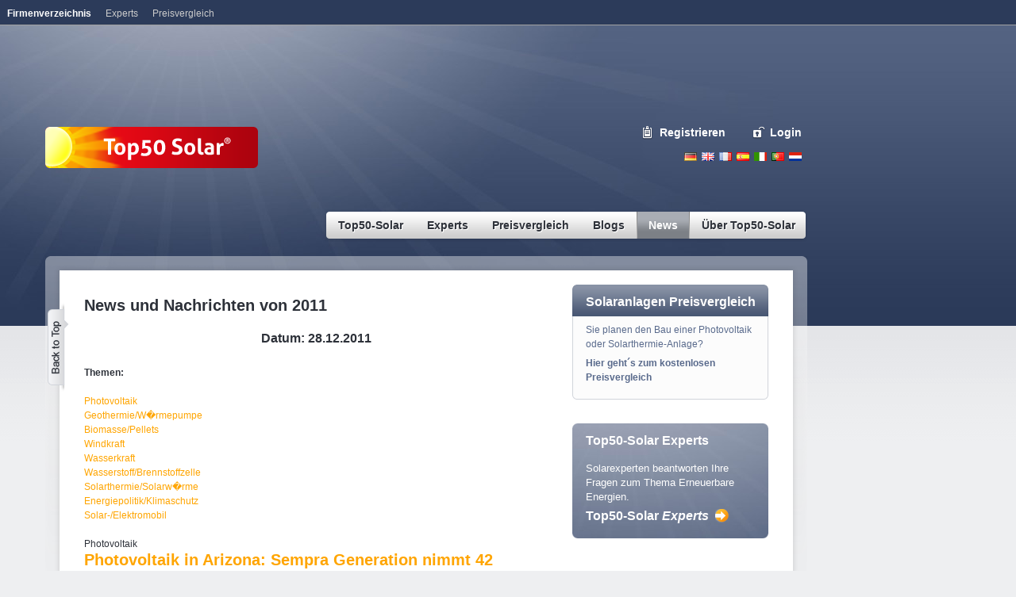

--- FILE ---
content_type: text/html; charset=utf-8
request_url: https://www.top50-solar.de/de/news/archiv/2011/12/28.html
body_size: 13902
content:
<!DOCTYPE html
     PUBLIC "-//W3C//DTD XHTML 1.0 Transitional//EN"
     "http://www.w3.org/TR/xhtml1/DTD/xhtml1-transitional.dtd">
<html xmlns="http://www.w3.org/1999/xhtml" xml:lang="de" lang="de">
<head><meta http-equiv="Content-Type" content="text/html; charset=utf-8" /><!-- This website is powered by TYPO3 - inspiring people to share!TYPO3 is a free open source Content Management Framework initially created by Kasper Skaarhoj and licensed under GNU/GPL.TYPO3 is copyright 1998-2015 of Kasper Skaarhoj. Extensions are copyright of their respective owners.Information and contribution at http://typo3.org/--><base href="https://www.top50-solar.de/" /><title>2011</title><meta name="generator" content="TYPO3 CMS" /><link rel="stylesheet" type="text/css" media="all" href="typo3temp/scriptmerger/compressed/head-8859140284318d9e86b57aa2ae84efc5.merged.gz.css" /><script type="text/javascript" src="typo3temp/scriptmerger/compressed/head-5ec6804b258cd01949612337a53cfddf.merged.gz.js"></script><meta name="google-site-verification" content="NgSunG5vgtakuArbU96d-7Iagol6cDPXhx0HHBVyf8s" /><meta name="msvalidate.01" content="A02754E171E6AA676D166E53C02E693C" /><script type="text/javascript"> var _gaq = _gaq || []; _gaq.push(['_setAccount', 'UA-801583-1']); _gaq.push(['_gat._anonymizeIp']); _gaq.push(['_trackPageview']); (function() { var ga = document.createElement('script'); ga.type = 'text/javascript'; ga.async = true; ga.src = ('https:' == document.location.protocol ? 'https://ssl' : 'http://www') + '.google-analytics.com/ga.js'; var s = document.getElementsByTagName('script')[0]; s.parentNode.insertBefore(ga, s); })();</script><!-- Google tag (gtag.js) --><script type="text/javascript"> window.dataLayer = window.dataLayer || []; function gtag(){dataLayer.push(arguments);} gtag('js', new Date()); gtag('config', 'G-5WT5RTCPK5');</script><meta property="fb:admins" content="100000866482231" /><!-- Begin Cookie Consent plugin by Silktide - http://silktide.com/cookieconsent --><script type="text/javascript"> window.cookieconsent_options = {"message":"Cookies helfen uns bei der Bereitstellung unserer Dienste. Durch die Nutzung unserer Dienste erklären Sie sich damit einverstanden, dass wir Cookies setzen.","dismiss":"OK","learnMore":"Mehr erfahren","link":"https://www.top50-solar.de/de/ueber-top50-solar/datenschutz.html","theme":"light-top"};</script><script type="text/javascript" src="//s3.amazonaws.com/cc.silktide.com/cookieconsent.latest.min.js"></script><!-- End Cookie Consent plugin --><script type="text/javascript">var googletag = googletag || {};googletag.cmd = googletag.cmd || [];(function() {var gads = document.createElement('script');gads.async = true;gads.type = 'text/javascript';var useSSL = 'https:' == document.location.protocol;gads.src = (useSSL ? 'https:' : 'http:') + '//www.googletagservices.com/tag/js/gpt.js';var node = document.getElementsByTagName('script')[0];node.parentNode.insertBefore(gads, node);})();</script><script type="text/javascript">googletag.cmd.push(function() {googletag.defineSlot('/1015039/DE_Top50-Solar_Rectangle_1', [[200, 200], [200, 300]], 'div-gpt-ad-1390375222767-0').addService(googletag.pubads());googletag.defineSlot('/1015039/DE_Top50-Solar_Rectangle_2', [[200, 200], [200, 300]], 'div-gpt-ad-1390375222767-1').addService(googletag.pubads());googletag.defineSlot('/1015039/DE_Top50-Solar_Rectangle_3', [[200, 200], [200, 300]], 'div-gpt-ad-1390375222767-2').addService(googletag.pubads());googletag.defineSlot('/1015039/DE_Top50-Solar_Rectangle_4', [[200, 200], [200, 300]], 'div-gpt-ad-1390375222767-3').addService(googletag.pubads());googletag.defineSlot('/1015039/DE_Top50-Solar_Skyscraper_1', [[160, 600], [200, 600]], 'div-gpt-ad-1390375222767-4').addService(googletag.pubads());googletag.defineSlot('/1015039/DE_Top50-Solar_Skyscraper_2', [[160, 600], [200, 600]], 'div-gpt-ad-1390375222767-5').addService(googletag.pubads());googletag.defineSlot('/1015039/DE_Top50-Solar_Superbanner', [[728, 90],[796, 110]], 'div-gpt-ad-1390375222767-6').addService(googletag.pubads());googletag.pubads().enableSingleRequest();googletag.enableServices();});</script><meta name="description" content="Top50-Solar präsentiert Ihnen die beliebtesten Webseiten für Erneuerbare Energien. Top50-Solar ist ein internationales Verzeichnis mit Besucherrangliste/-statistik. Das Angebot umfasst die Branchen Solar, Photovoltaik, Thermie, Wind, Wasserstoff, Biomasse, Pellets,Brennstoffzelle, Wärmepumpe." /><meta name="robots" content="index,follow" /><meta name="copyright" content="Top50-Solar" /><meta http-equiv="content-language" content="de" /><meta name="author" content="Martin Staffhorst" /><meta name="keywords" content="Bundeskanzlerin,Bundesregierung,E-Bike-Frderung,Energie-Agentur,Jiangsu-Provinz,Atomkraftgegner,Silvester-Party,Solarkraftwerke,Atomkraftwerken,Umweltbundesamt,Brennstoffzelle,Elektro-Variante,Energieeffizienz,Energieerzeugung,Fertigungsanlage,Alkohol-aufgelst,KfW-Aktionsplans,Komplettausstieg,Steinkohlemeiler,Vertriebspartner,Wirtschaftsforum,Zentralregierung,Brennstoffzellen,Bundesnetzagentur,Energie-Portfolio,Energieeinsparung,Energieversorgung,Energiewirtschaft,Produktionsanlage,Regierungsbeamten,Spitzenlastzeiten,Verbraucherschutz,Elektronik-Konzern,Energieministerium,Energiespeicherung,Erkundungsbergwerk,Gesamtnennleistung,Reaktorkatastrophe,Strompreis-Erhhung,Windenergieprojekt,Bundesgeschftsfhrer,Innovationsvorhaben,Arabisch-Persischen,Technologiekonzepte,Umweltschutz-Bilanz,Wechselbereitschaft,Elektronik-Produzent,Steinkohlekraftwerke,Zukunftstechnologien,Finanzierungsangebote,Megawatt-Bauabschnitt,Traditionsunternehmen,Finanzierungsangeboten,Megawatt-Teilabschnitt,Photovoltaik-Forschung,Photovoltaikhersteller,Protest-Silvesterparty,UK-Windenergie-Projekt,Mindest-Nullenergiehaus,Photovoltaik-Produktion,Halbleiter-Nanopartikeln,Megawatt-Solarkraftwerks,Photovoltaik-Modulblcken,Photovoltaik-Modulfabrik,Titandioxid-Nanopartikel,Brennstoffzellen-Modulen,Aktionsplan Energiewende,Verbraucherschutzministerin" /></head>
<body><div id="rahmen"><div id="banner"><div id="c336" class="csc-default"><div id="bannerTop" style="z-index:10;"><div id="div-gpt-ad-1390375222767-6" style="width:728px; height:90px;"><script type="text/javascript">googletag.cmd.push(function() { googletag.display('div-gpt-ad-1390375222767-6'); });</script></div></div></div><div id="c429" class="csc-default"><div id="skyscraper"><div id="div-gpt-ad-1390375222767-4"><script type="text/javascript">googletag.cmd.push(function() { googletag.display('div-gpt-ad-1390375222767-4'); });</script></div> <p></br></p><div id="div-gpt-ad-1390375222767-5"><script type="text/javascript">googletag.cmd.push(function() { googletag.display('div-gpt-ad-1390375222767-5'); });</script></div></div></div></div><div id="header"><div id="feedback"></div><div id="lang-navi"><ul><li><a href="/de" class="de" title="Deutsch">Deutsch</a></li><li><a href="/en" class="en" title="English">English</a></li><li><a href="/fr" class="fr" title="French">French</a></li><li><a href="/es" class="es" title="Espanol">Espanol</a></li><li><a href="/it" class="it" title="Italiano">Italiano</a></li><li><a href="/pt" class="pt" title="Portugues">Portugues</a></li><li><a href="/nl" class="nl" title="Nederlands">Nederlands</a></li></ul></div><div id="logo"><a href="/de"><img src="/fileadmin/solarv3/img/logo-top50-solar.png" border="0" alt="Top50 Solar" /></a></div><div id="eintragen"><span><a href="de/registrieren.html" onfocus="blurLink(this);" class="register">Registrieren</a><a href="de/mein-top50-solar.html" onfocus="blurLink(this);" class="login">Login</a></span></div><div id="suche"><form id="quicksearchform" name="quicksearchform" target="_blank" method="get" action="http://www.solar-search.net/de/" onsubmit="if (document.quicksearchform.search.value == 'Die neue Suchmaschine für Erneuerbare Energien') { document.quicksearchform.search.focus(); return false; } "> <input size="40" value="" onmouseover="if (this.value == '') this.value = 'Die neue Suchmaschine für Erneuerbare Energien';" onmouseout="if (this.value == 'Die neue Suchmaschine für Erneuerbare Energien') this.value = '';" onfocus="if (this.value == 'Die neue Suchmaschine für Erneuerbare Energien') this.value = '';" name="q" id="word" /><input id="searchbutton" src="fileadmin/solarv3/img/button-search.gif" type="image" /><input type="hidden" name="hl" value="{$plugin.meta.language}" /><input type="hidden" name="cof" value="FORID:9" /><input type="hidden" name="ie" value="UTF-8" /><input type="hidden" name="cx" value="011239415403206442002:cgs1cq2yj7w" /></form></div><div id="haupt-navi"><ul><li class="top first"><a href="de/top50-solar/partnerliste.html" title="Energiesparen in Deutschland | erneuerbare Energie | Solarenergie | Photovoltaik" onfocus="blurLink(this);" class="first top"><span class="nav-left"><span class="nav-right">Top50-Solar</span></span></a><ul><span class="arrow"></span><li class="sub"><a href="de/top50-solar/partnerliste.html" title="Top50-Solar präsentiert Ihnen die beliebtesten Webseiten für Erneuerbare Energien. Top50-Solar ist ein internationales Verzeichnis mit Besucherrangliste/-statistik. Das Angebot umfasst die Branchen Solar, Photovoltaik, Thermie, Wind, Wasserstoff, Biomasse, Pellets,Brennstoffzelle, Wärmepumpe." onfocus="blurLink(this);">Partnerliste</a></li><li class="sub"><a href="de/top50-solar/topliste.html" title="Top50-Solar präsentiert Ihnen die beliebtesten Webseiten für Erneuerbare Energien. Top50-Solar ist ein internationales Verzeichnis mit Besucherrangliste/-statistik. Das Angebot umfasst die Branchen Solar, Photovoltaik, Thermie, Wind, Wasserstoff, Biomasse, Pellets,Brennstoffzelle, Wärmepumpe." onfocus="blurLink(this);">Topliste</a></li><li class="sub last"><a href="de/registrieren.html" title="Kostenloser Eintrag | Solar | Solarenergie | Photovoltaik | erneuerbare Energie | Top50 Solar Deutschland Schweiz Österreich" onfocus="blurLink(this);">Registrieren</a></li></ul></li><li class="top"><a href="de/experts.html" target="_blank" title="Expertenwissen zu Photovoltaik, solarer Wärme, E-Mobility und Energiewende. Stellen Sie Ihre Frage hier!" onfocus="blurLink(this);" class="top"><span class="nav-left"><span class="nav-right">Experts</span></span></a><ul><span class="arrow"></span><li class="sub"><a href="de/experts/expertenportal.html" target="_blank" title="Expertenportal" onfocus="blurLink(this);">Expertenportal</a></li><li class="sub"><a href="de/experts/alle-aktivitaeten.html" target="_blank" title="Alle Aktivitäten" onfocus="blurLink(this);">Alle Aktivitäten</a></li><li class="sub"><a href="de/experts/veroeffentlichungen.html" target="_blank" title="Veröffentlichungen" onfocus="blurLink(this);">Veröffentlichungen</a></li><li class="sub"><a href="de/experts/fragen-stellen.html" target="_blank" title="Fragen stellen" onfocus="blurLink(this);">Fragen stellen</a></li><li class="sub"><a href="de/experts/experten-profile.html" target="_blank" title="Experten Profile" onfocus="blurLink(this);">Experten Profile</a></li><li class="sub last"><a href="de/experts/ueber-experts.html" target="_blank" title="Über Experts" onfocus="blurLink(this);">Über Experts</a></li></ul></li><li class="top"><a href="de/preisvergleich/uebersicht-angebote.html" title="Preisvergleich" onfocus="blurLink(this);" class="top"><span class="nav-left"><span class="nav-right">Preisvergleich</span></span></a><ul><span class="arrow"></span><li class="sub"><a href="de/preisvergleich/uebersicht-angebote.html" title="Preisvergleich Solar: Kostenlos Angebote vergleichen für Photovoltaikanlagen und thermische Solaranlagen. Nur Top-Anbieter. Über 10.000 zufriedene Kunden." onfocus="blurLink(this);">Übersicht Angebote</a></li><li class="sub"><a href="de/preisvergleich/solaranlagen-photovoltaik.html" title="Der kostenlose Top50-Solar Preisvergleich für Photovoltaik, Solarstrom und Solaranlagen." onfocus="blurLink(this);">Solaranlagen-Photovoltaik</a></li><li class="sub"><a href="de/meine-solaranlage/photovoltaik-rechner.html" title="Die Photovoltaikanlagen mit dem besten Stromertrag" onfocus="blurLink(this);">Photovoltaik Rechner</a></li><li class="sub"><a href="de/preisvergleich/solaranlagen-thermie.html" title="Der kostenlose Top50-Solar Preisvergleich für Solarthermie-Anlagen" onfocus="blurLink(this);">Solaranlagen-Thermie</a></li><li class="sub last"><a href="de/preisvergleich/oekostrom.html" title="Praktischer Ökostrom-Preisvergleichs-Rechner. Ergebnis sofort. Garantiert nur echte Ökostromanbieter. Wir wollen die Energiewende beschleunigen. Machen Sie mit." onfocus="blurLink(this);">Ökostrom</a></li></ul></li><li class="top"><a href="de/blogs.html" title="Blogs" onfocus="blurLink(this);" class="top"><span class="nav-left"><span class="nav-right">Blogs</span></span></a></li><li class="top current"><a href="de/news/news-nach-themen.html" onfocus="blurLink(this);" class="top on"><span class="nav-left"><span class="nav-right">News</span></span></a><ul><span class="arrow"></span><li class="sub"><a href="de/news/news-nach-themen.html" title="Die wichtigsten Nachrichten und News aus der Branche der Solarenegie und Erneuerbaren Energien" onfocus="blurLink(this);">News - Nach Themen</a></li><li class="sub"><a href="de/news/news-nach-anbieter.html" title="Die wichtigsten Nachrichten und News aus der Branche der Solarenegie und Erneuerbaren Energien" onfocus="blurLink(this);">News - Nach Anbieter</a></li><li class="sub"><a href="de/news/archiv/2014.html" title="Archiv" onfocus="blurLink(this);">Archiv</a></li><li class="sub"><a href="de/news/themen-rss-feeds.html" title="Themen RSS-Feeds" onfocus="blurLink(this);">Themen RSS-Feeds</a></li><li class="sub last"><a href="de/news/news-disclaimer.html" title="News Disclaimer" onfocus="blurLink(this);">News Disclaimer</a></li></ul></li><li class="top last"><a href="de/ueber-top50-solar/idee-und-profil.html" title="Über Top50-Solar" onfocus="blurLink(this);" class="last top"><span class="nav-left"><span class="nav-right">Über Top50-Solar</span></span></a><ul><span class="arrow"></span><li class="sub"><a href="de/ueber-top50-solar/idee-und-profil.html" title="Idee und Profil" onfocus="blurLink(this);">Idee und Profil</a></li><li class="sub"><a href="de/ueber-top50-solar/top50-solar-faqs.html" title="Top50-Solar FAQs - Alle Fragen und Antworten zu Top50-Solar" onfocus="blurLink(this);">Top50-Solar FAQs</a></li><li class="sub"><a href="de/ueber-top50-solar/werbung.html" title="Werbemöglichkeiten auf Top50-Solar im Überblick. Wir informieren Sie gerne." onfocus="blurLink(this);">Werbung</a></li><li class="sub"><a href="de/ueber-top50-solar/impressum.html" title="Impressum von Top50-Solar" onfocus="blurLink(this);">Impressum</a></li><li class="sub"><a href="de/ueber-top50-solar/unsere-agbs.html" title="Top50-Solar AGBs" onfocus="blurLink(this);">Unsere AGBs</a></li><li class="sub"><a href="de/ueber-top50-solar/datenschutzerklaerung.html" title="Datenschutzerklärung" onfocus="blurLink(this);">Datenschutzerklärung</a></li><li class="sub last"><a href="de/ueber-top50-solar/feedback.html" title="Feedback" onfocus="blurLink(this);">Feedback</a></li></ul></li></ul></div><div id="backToTopButton"><a href="javascript:window.scrollTo(0,0);"></a></div></div><div id="inhalt"><div id="mainTop"></div><div id="mainContent"><br /><div id="hauptspalte"><div id="c887" class="csc-default"><div class="csc-header csc-header-n1"><h1 style="text-align:left;" class="csc-firstHeader">News und Nachrichten von 2011</h1></div></div><div id="c884" class="csc-default"><div class="tx-t50newsarchive-pi1"><h2 align="center">Datum: 28.12.2011</h2><br /><div> <div><b>Themen:</b><br /><br /><a href="javascript:document.location.hash= 'topic1'; void(0);">Photovoltaik</a><br /><a href="javascript:document.location.hash= 'topic2'; void(0);">Geothermie/W�rmepumpe</a><br /><a href="javascript:document.location.hash= 'topic3'; void(0);">Biomasse/Pellets</a><br /><a href="javascript:document.location.hash= 'topic4'; void(0);">Windkraft</a><br /><a href="javascript:document.location.hash= 'topic5'; void(0);">Wasserkraft</a><br /><a href="javascript:document.location.hash= 'topic6'; void(0);">Wasserstoff/Brennstoffzelle</a><br /><a href="javascript:document.location.hash= 'topic7'; void(0);">Solarthermie/Solarw�rme</a><br /><a href="javascript:document.location.hash= 'topic8'; void(0);">Energiepolitik/Klimaschutz</a><br /><a href="javascript:document.location.hash= 'topic9'; void(0);">Solar-/Elektromobil</a><br /></div></div><br /><a name="topic1"></a><div class="newsBlock ###CATEGORY###"><div class="header selected"><div class="headline">Photovoltaik</div><div class="openClose"></div></div><div class="textbereich collapsable"><h1> <a font-weight:bold="" line-height:12px="" href="newsclick.php?id=120023&amp;link=http%3A%2F%2Fwww.solarserver.de%2Fsolar-magazin%2Fnachrichten%2Faktuelles%2F2011%2Fkw52%2Fphotovoltaik-in-arizona-sempra-generation-nimmt-42-megawatt-teilabschnitt-des-mesquite-solar-1-kraftwerks-in-betrieb.html" target="_blank">Photovoltaik in Arizona: Sempra Generation nimmt 42 Megawatt-Teilabschnitt des Mesquite Solar 1-Kraftwerks in Betrieb</a></h1><p>Mittwoch, 28.12.2011 - 20:44&nbsp;(Solarserver)</p>Am 27.12.2011 meldete Sempra Generation (San Diego, Kalifornien), die Inbetriebnahme von drei Photovoltaik-Modulbl�cken mit einer Gesamtnennleistung von 42 Megawatt (MW) im Mesquite Solar 1-Kraftwerk. Sempra hatte im Juni 2011 mit dem Bau begonnen. Die Fertigstellung der gesamten 150 MW wird Anfang 2013 erwartet. Sempra erkl�rt, der Baufortschritt an dem Kraftwerk bringe das Unternehmen dichter an das Ziel, bis zum Jahr 2015 �ber 1 Gigawatt Leistung aus erneuerbaren Energiequellen im unternehmenseigenen Energie-Portfolio zu verf�gen. <a font-weight:bold="" line-height:12px="" href="newsclick.php?id=120023&amp;link=http%3A%2F%2Fwww.solarserver.de%2Fsolar-magazin%2Fnachrichten%2Faktuelles%2F2011%2Fkw52%2Fphotovoltaik-in-arizona-sempra-generation-nimmt-42-megawatt-teilabschnitt-des-mesquite-solar-1-kraftwerks-in-betrieb.html" target="_blank">Mehr lesen</a><h1> <a font-weight:bold="" line-height:12px="" href="newsclick.php?id=120024&amp;link=http%3A%2F%2Fwww.solarserver.de%2Fsolar-magazin%2Fnachrichten%2Faktuelles%2F2011%2Fkw52%2Fphotovoltaik-produktion-in-china-taiwanesischer-elektronik-konzern-foxconn-will-fabrik-in-der-jiangsu-provinz-bis-mai-2012-fertigstellen.html" target="_blank">Photovoltaik-Produktion in China: Taiwanesischer Elektronik-Konzern Foxconn will Fabrik in der Jiangsu-Provinz bis Mai 2012 fertigstellen</a></h1><p>Mittwoch, 28.12.2011 - 20:44&nbsp;(Solarserver)</p>Der Elektronik-Produzent Foxconn Technology Group (Taipei, Taiwan) plant, den ersten 400 Megawatt-Bauabschnitt einer Photovoltaik-Modulfabrik in der Provinz Jiangsu (China) im Mai 2012 in Betrieb zu nehmen. Dies geht aus einer Erkl�rung von Regierungsbeamten des Kreises Funing (Provinz Jiangsu) hervor. Die Fertigungsanlage ist eine von zweien, die das Unternehmen derzeit baut. Die andere Produktionsanlage liegt in der Provinz Jiangxi. Eine dritte Fabrik in der Shanxi-Provinz ist geplant. <a font-weight:bold="" line-height:12px="" href="newsclick.php?id=120024&amp;link=http%3A%2F%2Fwww.solarserver.de%2Fsolar-magazin%2Fnachrichten%2Faktuelles%2F2011%2Fkw52%2Fphotovoltaik-produktion-in-china-taiwanesischer-elektronik-konzern-foxconn-will-fabrik-in-der-jiangsu-provinz-bis-mai-2012-fertigstellen.html" target="_blank">Mehr lesen</a><h1> <a font-weight:bold="" line-height:12px="" href="newsclick.php?id=120025&amp;link=http%3A%2F%2Fwww.solarserver.de%2Fsolar-magazin%2Fnachrichten%2Faktuelles%2F2011%2Fkw52%2Fphotovoltaik-forschung-in-den-usa-universitaet-notre-dame-entwickelt-solar-farbe.html" target="_blank">Photovoltaik-Forschung in den USA: Universit�t Notre Dame entwickelt ?Solar-Farbe?</a></h1><p>Mittwoch, 28.12.2011 - 20:43&nbsp;(Solarserver)</p>Am 21.12.2011 meldete die Universit�t Notre Dame (South Bend, Indiana), eine Gruppe von Forschern habe mit Hilfe von Halbleiter-Nanopartikeln eine ?Solar-Farbe? entwickelt. Die streichbare Paste verwendet Titandioxid-Nanopartikel, die entweder mit Cadmiumsulfid oder mit Cadmiumselenid beschichtet werden. Die Nanopartikel werden in einer Mischung aus Wasser und Alkohol-aufgel�st und auf ein transparentes, leitendes Material aufgetragen. <a font-weight:bold="" line-height:12px="" href="newsclick.php?id=120025&amp;link=http%3A%2F%2Fwww.solarserver.de%2Fsolar-magazin%2Fnachrichten%2Faktuelles%2F2011%2Fkw52%2Fphotovoltaik-forschung-in-den-usa-universitaet-notre-dame-entwickelt-solar-farbe.html" target="_blank">Mehr lesen</a><h1> <a font-weight:bold="" line-height:12px="" href="newsclick.php?id=119985&amp;link=http%3A%2F%2Fwww.solarserver.de%2Fsolar-magazin%2Fnachrichten%2Faktuelles%2F2011%2Fkw52%2Fweltreise-mit-solarstrom-solar-boot-planetsolar-macht-station-im-arabisch-persischen-golf.html" target="_blank">Weltreise mit Solarstrom: Solar-Boot PlanetSolar macht Station im Arabisch-Persischen Golf</a></h1><p>Mittwoch, 28.12.2011 - 12:43&nbsp;(Solarserver)</p>Nachdem das gr��te je gebaute Solar-Boot MS T�ranor PlanetSolar mehr als 48.000 Kilometer zur�ckgelegt hat, setzt es seine Weltreise fort. Bis Mitte Januar 2012 wird PlanetSolar in Doha angedockt sein, der Hauptstadt von Katar. Rund 38.000 Solarzellen sind auf der Oberseite des Trimarans montiert. Dann wird es sich nach Abu Dhabi begeben, denn es ist als Ehrengast zum World Futur Energy Summit (WFES) eingeladen, welcher vom 16. bis 19. Januar 2012 stattfindet. <a font-weight:bold="" line-height:12px="" href="newsclick.php?id=119985&amp;link=http%3A%2F%2Fwww.solarserver.de%2Fsolar-magazin%2Fnachrichten%2Faktuelles%2F2011%2Fkw52%2Fweltreise-mit-solarstrom-solar-boot-planetsolar-macht-station-im-arabisch-persischen-golf.html" target="_blank">Mehr lesen</a><h1> <a font-weight:bold="" line-height:12px="" href="newsclick.php?id=119977&amp;link=http%3A%2F%2Fwww.solarserver.de%2Fsolar-magazin%2Fnachrichten%2Faktuelles%2F2011%2Fkw52%2Fphotovoltaik-in-der-ukraine-activ-solar-stellt-100-mw-solarpark-perovo-fertig.html" target="_blank">Photovoltaik in der Ukraine Activ Solar stellt 100 MW-Solarpark Perovo fertig</a></h1><p>Mittwoch, 28.12.2011 - 12:39&nbsp;(Solarserver)</p>Die Activ Solar GmbH (Wien) gab am 28.12.2011 die Fertigstellung und Inbetriebnahme der f�nften und letzten Phase des 100 Megawatt-Solarkraftwerks in Perovo (Krim, Ukraine) bekannt. Der Solarpark ist damit das dritte bahnbrechende Projekt von Activ Solar, das im Jahr 2011 fertiggestellt wurde, und eines der gr��ten Solarkraftwerke weltweit. <a font-weight:bold="" line-height:12px="" href="newsclick.php?id=119977&amp;link=http%3A%2F%2Fwww.solarserver.de%2Fsolar-magazin%2Fnachrichten%2Faktuelles%2F2011%2Fkw52%2Fphotovoltaik-in-der-ukraine-activ-solar-stellt-100-mw-solarpark-perovo-fertig.html" target="_blank">Mehr lesen</a><h1> <a font-weight:bold="" line-height:12px="" href="newsclick.php?id=119950&amp;link=http%3A%2F%2Fwww.oekonews.at%2Findex.php%3Fmdoc_id%3D1066279" target="_blank">Schweizer Traditionsunternehmen setzt auf Tiroler Photovoltaik</a></h1><p>Mittwoch, 28.12.2011 - 0:15&nbsp;(�konews)</p>Tiroler Photovoltaikhersteller Hilber Solar holt sich Z�richer Unternehmen Kummler+Matter als Vertriebspartner <a font-weight:bold="" line-height:12px="" href="newsclick.php?id=119950&amp;link=http%3A%2F%2Fwww.oekonews.at%2Findex.php%3Fmdoc_id%3D1066279" target="_blank">Mehr lesen</a></div></div><br /><a href="javascript:scroll(0,0);"><br /></a><a name="topic2"></a><div class="newsBlock ###CATEGORY###"><div class="header selected"><div class="headline">Geothermie/W�rmepumpe</div><div class="openClose"></div></div><div class="textbereich collapsable"><h1>Keine News gefunden.</h1><p>&nbsp;</p></div></div><br /><a href="javascript:scroll(0,0);"><br /></a><a name="topic3"></a><div class="newsBlock ###CATEGORY###"><div class="header selected"><div class="headline">Biomasse/Pellets</div><div class="openClose"></div></div><div class="textbereich collapsable"><h1>Keine News gefunden.</h1><p>&nbsp;</p></div></div><br /><a href="javascript:scroll(0,0);"><br /></a><a name="topic4"></a><div class="newsBlock ###CATEGORY###"><div class="header selected"><div class="headline">Windkraft</div><div class="openClose"></div></div><div class="textbereich collapsable"><h1> <a font-weight:bold="" line-height:12px="" href="newsclick.php?id=119994&amp;link=http%3A%2F%2Fwww.iwr.de%2Fnews.php%3Fid%3D20209" target="_blank">Gamesa verkauft zwei Windparks an Gas Natural</a></h1><p>Mittwoch, 28.12.2011 - 15:41&nbsp;(Internationales Wirtschaftsforum Regenerative Energien)</p>Bilbao und Madrid, Spanien - Gamesa verkauft zwei Windparks in Lugo and Tarragona mit einer Leistung von zusammen 42 MW an den spanischen Versorger Gas Natural. <a font-weight:bold="" line-height:12px="" href="newsclick.php?id=119994&amp;link=http%3A%2F%2Fwww.iwr.de%2Fnews.php%3Fid%3D20209" target="_blank">Mehr lesen</a><h1> <a font-weight:bold="" line-height:12px="" href="newsclick.php?id=119972&amp;link=http%3A%2F%2Fwww.iwr.de%2Fnews.php%3Fid%3D20207" target="_blank">Renerco erwirbt weiteres UK-Windenergie-Projekt von RWE npower renewables</a></h1><p>Mittwoch, 28.12.2011 - 11:50&nbsp;(Internationales Wirtschaftsforum Regenerative Energien)</p>M�nchen - Die Renerco Renewable Energy Concepts AG hat das geplante 20 MW Windenergieprojekt "Cotton Farm" in England von RWE npower renewables erworben. <a font-weight:bold="" line-height:12px="" href="newsclick.php?id=119972&amp;link=http%3A%2F%2Fwww.iwr.de%2Fnews.php%3Fid%3D20207" target="_blank">Mehr lesen</a><h1> <a font-weight:bold="" line-height:12px="" href="newsclick.php?id=119958&amp;link=http%3A%2F%2Fwww.oekonews.at%2Findex.php%3Fmdoc_id%3D1066321" target="_blank">Neuer Windpark im D�rrwanger Wald</a></h1><p>Mittwoch, 28.12.2011 - 2:15&nbsp;(�konews)</p>Sauberer Windstrom f�r 3.800 Haushalte / Inbetriebnahme Ende Februar 2012 <a font-weight:bold="" line-height:12px="" href="newsclick.php?id=119958&amp;link=http%3A%2F%2Fwww.oekonews.at%2Findex.php%3Fmdoc_id%3D1066321" target="_blank">Mehr lesen</a></div></div><br /><a href="javascript:scroll(0,0);"><br /></a><a name="topic5"></a><div class="newsBlock ###CATEGORY###"><div class="header selected"><div class="headline">Wasserkraft</div><div class="openClose"></div></div><div class="textbereich collapsable"><h1>Keine News gefunden.</h1><p>&nbsp;</p></div></div><br /><a href="javascript:scroll(0,0);"><br /></a><a name="topic6"></a><div class="newsBlock ###CATEGORY###"><div class="header selected"><div class="headline">Wasserstoff/Brennstoffzelle</div><div class="openClose"></div></div><div class="textbereich collapsable"><h1> <a font-weight:bold="" line-height:12px="" href="newsclick.php?id=119986&amp;link=http%3A%2F%2Fwww.iwr.de%2Fnews.php%3Fid%3D20208" target="_blank">Ballard Power soll 25 Busse in Sao Paulo mit Brennstoffzellen ausr�sten</a></h1><p>Mittwoch, 28.12.2011 - 13:55&nbsp;(Internationales Wirtschaftsforum Regenerative Energien)</p>Vacouver, Kanada - Ballard Power Systems hat einen Letter of Intent (LOI) mit der Stadt Sao Paulo unterzeichnet, in dem es um die Lieferung von 25 Brennstoffzellen-Modulen f�r die st�dtische Busflotte geht. <a font-weight:bold="" line-height:12px="" href="newsclick.php?id=119986&amp;link=http%3A%2F%2Fwww.iwr.de%2Fnews.php%3Fid%3D20208" target="_blank">Mehr lesen</a></div></div><br /><a href="javascript:scroll(0,0);"><br /></a><a name="topic7"></a><div class="newsBlock ###CATEGORY###"><div class="header selected"><div class="headline">Solarthermie/Solarw�rme</div><div class="openClose"></div></div><div class="textbereich collapsable"><h1>Keine News gefunden.</h1><p>&nbsp;</p></div></div><br /><a href="javascript:scroll(0,0);"><br /></a><a name="topic8"></a><div class="newsBlock ###CATEGORY###"><div class="header selected"><div class="headline">Energiepolitik/Klimaschutz</div><div class="openClose"></div></div><div class="textbereich collapsable"><h1> <a font-weight:bold="" line-height:12px="" href="newsclick.php?id=120002&amp;link=http%3A%2F%2Fwww.verivox.de%2Fnachrichten%2Fkurth-flexiblere-stromtarife-und-mehr-wechselbereitschaft-noetig-82671.aspx" target="_blank">Kurth: flexiblere Stromtarife und mehr Wechselbereitschaft n�tig</a></h1><p>Mittwoch, 28.12.2011 - 17:15&nbsp;(Verivox)</p>Der Pr�sident der Bundesnetzagentur, will flexiblere Stromtarife f�r die Verbraucher. "Der Kunde braucht Anreize, damit er nicht zu Spitzenlastzeiten bezieht." <a font-weight:bold="" line-height:12px="" href="newsclick.php?id=120002&amp;link=http%3A%2F%2Fwww.verivox.de%2Fnachrichten%2Fkurth-flexiblere-stromtarife-und-mehr-wechselbereitschaft-noetig-82671.aspx" target="_blank">Mehr lesen</a><h1> <a font-weight:bold="" line-height:12px="" href="newsclick.php?id=120003&amp;link=http%3A%2F%2Fwww.verivox.de%2Fnachrichten%2Fmerkel-erteilt-forderung-nach-energieministerium-absage-82670.aspx" target="_blank">Merkel erteilt Forderung nach Energieministerium Absage</a></h1><p>Mittwoch, 28.12.2011 - 16:54&nbsp;(Verivox)</p>Forderungen aus der Union nach einem neuen Energieministerium wurden von Bundeskanzlerin Merkel abschl�gig beschieden, da die Ministerien gut zusammenarbeiten. <a font-weight:bold="" line-height:12px="" href="newsclick.php?id=120003&amp;link=http%3A%2F%2Fwww.verivox.de%2Fnachrichten%2Fmerkel-erteilt-forderung-nach-energieministerium-absage-82670.aspx" target="_blank">Mehr lesen</a><h1> <a font-weight:bold="" line-height:12px="" href="newsclick.php?id=120001&amp;link=http%3A%2F%2Fwww.iwr.de%2Fnews.php%3Fid%3D20211" target="_blank">KfW stellt "Aktionsplan Energiewende" vor</a></h1><p>Mittwoch, 28.12.2011 - 16:35&nbsp;(Internationales Wirtschaftsforum Regenerative Energien)</p>Frankfurt - Die KfW unterst�tzt die Bundesregierung im Rahmen des "KfW-Aktionsplans Energiewende" mit Finanzierungsangeboten dabei, den Umbau der Energieversorgung zu beschleunigen. <a font-weight:bold="" line-height:12px="" href="newsclick.php?id=120001&amp;link=http%3A%2F%2Fwww.iwr.de%2Fnews.php%3Fid%3D20211" target="_blank">Mehr lesen</a><h1> <a font-weight:bold="" line-height:12px="" href="newsclick.php?id=119993&amp;link=http%3A%2F%2Fwww.iwr.de%2Fnews.php%3Fid%3D20210" target="_blank">dena prognostiziert Strompreis-Erh�hung bis 2020 um 20 Prozent</a></h1><p>Mittwoch, 28.12.2011 - 15:55&nbsp;(Internationales Wirtschaftsforum Regenerative Energien)</p>Berlin - Die Deutsche Energie-Agentur GmbH (dena) geht davon aus, dass die Strompreise aufgrund der Energiewende bis 2020 um rund 20 Prozent steigen werden. <a font-weight:bold="" line-height:12px="" href="newsclick.php?id=119993&amp;link=http%3A%2F%2Fwww.iwr.de%2Fnews.php%3Fid%3D20210" target="_blank">Mehr lesen</a><h1> <a font-weight:bold="" line-height:12px="" href="newsclick.php?id=119989&amp;link=http%3A%2F%2Fwww.verivox.de%2Fnachrichten%2Fco2-ausstoss-1-3-aus-nrw-aus-fuer-steinkohlemeiler-gefordert-82668.aspx" target="_blank">CO2-Aussto�: 1/3 aus NRW - Aus f�r Steinkohlemeiler gefordert</a></h1><p>Mittwoch, 28.12.2011 - 15:15&nbsp;(Verivox)</p>Umweltsch�tzer verlangen nach ihren juristischen Erfolgen im Rechtsstreit um die Errichtung neuer Steinkohlekraftwerke einen Komplettausstieg aus den Projekten. <a font-weight:bold="" line-height:12px="" href="newsclick.php?id=119989&amp;link=http%3A%2F%2Fwww.verivox.de%2Fnachrichten%2Fco2-ausstoss-1-3-aus-nrw-aus-fuer-steinkohlemeiler-gefordert-82668.aspx" target="_blank">Mehr lesen</a><h1> <a font-weight:bold="" line-height:12px="" href="newsclick.php?id=119980&amp;link=http%3A%2F%2Fwww.verivox.de%2Fnachrichten%2Ftuerkei-genehmigt-bau-russischer-gaspipeline-south-stream-82664.aspx" target="_blank">T�rkei genehmigt Bau russischer Gaspipeline South Stream</a></h1><p>Mittwoch, 28.12.2011 - 13:15&nbsp;(Verivox)</p>Die T�rkei hat nun den Bau der russischen Gaspipeline South Stream durch das Schwarze Meer genehmigt. Die Zustimmung gilt als entscheidender Schritt. <a font-weight:bold="" line-height:12px="" href="newsclick.php?id=119980&amp;link=http%3A%2F%2Fwww.verivox.de%2Fnachrichten%2Ftuerkei-genehmigt-bau-russischer-gaspipeline-south-stream-82664.aspx" target="_blank">Mehr lesen</a><h1> <a font-weight:bold="" line-height:12px="" href="newsclick.php?id=120000&amp;link=http%3A%2F%2Fwww.solarserver.de%2Fsolar-magazin%2Fnachrichten%2Faktuelles%2F2011%2Fkw52%2Fkfw-legt-aktionsplan-energiewende-vor-finanzierungsangebote-unterstuetzen-bundesregierung-und-unternehmen-beim-umbau-der-energieversorgung.html" target="_blank">KfW legt "Aktionsplan Energiewende" vor; Finanzierungsangebote unterst�tzen Bundesregierung und Unternehmen beim Umbau der Energieversorgung</a></h1><p>Mittwoch, 28.12.2011 - 13:05&nbsp;(Solarserver)</p>Die KfW (Frankfurt) unterst�tzt die Bundesregierung im Rahmen des "KfW-Aktionsplans Energiewende" mit zahlreichen Finanzierungsangeboten dabei, den Umbau der Energieversorgung zu beschleunigen. Zum 1. Januar 2012 bietet die KfW einen weiteren Baustein an. Sie verbessert deutlich ihr Produktangebot f�r Unternehmen zur Steigerung der betrieblichen Energieeffizienz, zur Nutzung erneuerbarer Energien und zur Finanzierung von Innovationsvorhaben f�r die (Weiter-) Entwicklung von Technologien zur Energieeinsparung, die effiziente Energieerzeugung, Energiespeicherung und -�bertragung. <a font-weight:bold="" line-height:12px="" href="newsclick.php?id=120000&amp;link=http%3A%2F%2Fwww.solarserver.de%2Fsolar-magazin%2Fnachrichten%2Faktuelles%2F2011%2Fkw52%2Fkfw-legt-aktionsplan-energiewende-vor-finanzierungsangebote-unterstuetzen-bundesregierung-und-unternehmen-beim-umbau-der-energieversorgung.html" target="_blank">Mehr lesen</a><h1> <a font-weight:bold="" line-height:12px="" href="newsclick.php?id=119973&amp;link=http%3A%2F%2Fwww.oekonews.at%2Findex.php%3Fmdoc_id%3D1066330" target="_blank">Aus f�r die E-Bike-F�rderung in Wien mit Ende des Jahres</a></h1><p>Mittwoch, 28.12.2011 - 12:15&nbsp;(�konews)</p>Stadt Wien und Wien Energie haben 7.800 E-Bikes gef�rdert <a font-weight:bold="" line-height:12px="" href="newsclick.php?id=119973&amp;link=http%3A%2F%2Fwww.oekonews.at%2Findex.php%3Fmdoc_id%3D1066330" target="_blank">Mehr lesen</a><h1> <a font-weight:bold="" line-height:12px="" href="newsclick.php?id=119970&amp;link=http%3A%2F%2Fwww.verivox.de%2Fnachrichten%2Ffukushima-will-in-zukunft-keine-atomreaktoren-mehr-82659.aspx" target="_blank">Fukushima will in Zukunft keine Atomreaktoren mehr</a></h1><p>Mittwoch, 28.12.2011 - 11:15&nbsp;(Verivox)</p>Die Provinz Fukushima will nach dem schweren Nuklearungl�ck ganz auf Atomreaktoren verzichten. Die Zentralregierung und Tepco sollen alle Reaktoren abschalten. <a font-weight:bold="" line-height:12px="" href="newsclick.php?id=119970&amp;link=http%3A%2F%2Fwww.verivox.de%2Fnachrichten%2Ffukushima-will-in-zukunft-keine-atomreaktoren-mehr-82659.aspx" target="_blank">Mehr lesen</a><h1> <a font-weight:bold="" line-height:12px="" href="newsclick.php?id=119968&amp;link=http%3A%2F%2Fwww.verivox.de%2Fnachrichten%2Fgorleben-atomkraftgegner-laden-zur-protest-silvesterparty-82662.aspx" target="_blank">Gorleben: Atomkraftgegner laden zur Protest-Silvesterparty</a></h1><p>Mittwoch, 28.12.2011 - 11:15&nbsp;(Verivox)</p>Atomkraftgegner wollen mit einer Silvester-Party am Gorlebener Erkundungsbergwerk ein dauerhaftes Ende der Untersuchung des Salzstocks als Endlager herbeif�hren <a font-weight:bold="" line-height:12px="" href="newsclick.php?id=119968&amp;link=http%3A%2F%2Fwww.verivox.de%2Fnachrichten%2Fgorleben-atomkraftgegner-laden-zur-protest-silvesterparty-82662.aspx" target="_blank">Mehr lesen</a><h1> <a font-weight:bold="" line-height:12px="" href="newsclick.php?id=119967&amp;link=http%3A%2F%2Fwww.solarportal24.de%2Fnachrichten_47265_deutsche_umwelthilfe_zieht_bilanz_des_jahres_2011_und_blickt.html" target="_blank">: Deutsche Umwelthilfe zieht Bilanz des Jahres 2011 und blickt in die Zukunft</a></h1><p>Mittwoch, 28.12.2011 - 9:15&nbsp;(Solarportal24)</p>Ohne entschiedene politische Steuerung und einen effizienteren Umgang mit Energie und Ressourcen droht die nach der Reaktorkatastrophe von Fukushima eingeleitete gro�e Transformation zu versanden, bevor sie richtig begonnen hat. Die Bundesregierung hat das �regenerative Zeitalter� zun�chst mit einer spektakul�ren energiepolitischen Kehrtwende ausgerufen und macht seit dem eher als Bremser denn als Antreiber und Koordinator auf sich aufmerksam. Das erkl�rten Rainer Baake und J�rgen Resch, die Bundesgesch�ftsf�hrer der Deutschen Umwelthilfe e. V. (DUH), anl�sslich ihrer Jahresbilanz. <a font-weight:bold="" line-height:12px="" href="newsclick.php?id=119967&amp;link=http%3A%2F%2Fwww.solarportal24.de%2Fnachrichten_47265_deutsche_umwelthilfe_zieht_bilanz_des_jahres_2011_und_blickt.html" target="_blank">Mehr lesen</a><h1> <a font-weight:bold="" line-height:12px="" href="newsclick.php?id=119966&amp;link=http%3A%2F%2Fwww.verivox.de%2Fnachrichten%2Foelpreise-halten-vortagsgewinne-82650.aspx" target="_blank">�lpreise halten Vortagsgewinne</a></h1><p>Mittwoch, 28.12.2011 - 9:15&nbsp;(Verivox)</p>Am Mittwoch haben die �lpreise die kr�ftigen Kursgewinne vom Vortag halten k�nnen. Die Preise standen weiter knapp unter dem h�chsten Niveau seit sechs Wochen. <a font-weight:bold="" line-height:12px="" href="newsclick.php?id=119966&amp;link=http%3A%2F%2Fwww.verivox.de%2Fnachrichten%2Foelpreise-halten-vortagsgewinne-82650.aspx" target="_blank">Mehr lesen</a><h1> <a font-weight:bold="" line-height:12px="" href="newsclick.php?id=119963&amp;link=http%3A%2F%2Fwww.iwr.de%2Fnews.php%3Fid%3D20206" target="_blank">RENIXX World leichter - Alterra Power und Goldwind am Indexende</a></h1><p>Mittwoch, 28.12.2011 - 8:58&nbsp;(Internationales Wirtschaftsforum Regenerative Energien)</p>M�nster - Der weltweite Aktienindex f�r erneuerbare Energien RENIXX World hat gestern um 0,38 Prozent (-0,92 Punkte) nachgegeben, Schlusskurs 239,35 Punkte. <a font-weight:bold="" line-height:12px="" href="newsclick.php?id=119963&amp;link=http%3A%2F%2Fwww.iwr.de%2Fnews.php%3Fid%3D20206" target="_blank">Mehr lesen</a><h1> <a font-weight:bold="" line-height:12px="" href="newsclick.php?id=119964&amp;link=http%3A%2F%2Fwww.sonnenseite.com%2Findex.php%3FpageID%3D6%26article%3Aoid%3Da21013" target="_blank">?Nein zu Atomkraftwerken in Polen?</a></h1><p>Mittwoch, 28.12.2011 - 8:45&nbsp;(Franz Alt - Sonnenseite.com)</p>B�rger k�nnen noch bis 4. Januar 2012 Stellung nehmen. <a font-weight:bold="" line-height:12px="" href="newsclick.php?id=119964&amp;link=http%3A%2F%2Fwww.sonnenseite.com%2Findex.php%3FpageID%3D6%26article%3Aoid%3Da21013" target="_blank">Mehr lesen</a><h1> <a font-weight:bold="" line-height:12px="" href="newsclick.php?id=119962&amp;link=http%3A%2F%2Fwww.sonnenseite.com%2Findex.php%3FpageID%3D6%26article%3Aoid%3Da21009" target="_blank">Umweltschutz-Bilanz 2011</a></h1><p>Mittwoch, 28.12.2011 - 6:30&nbsp;(Franz Alt - Sonnenseite.com)</p>Fukushima, ?halber? Atomausstieg und die Unt�tigkeit einer Verbraucherschutzministerin. 2012 entscheidend f�r Agrarreform. <a font-weight:bold="" line-height:12px="" href="newsclick.php?id=119962&amp;link=http%3A%2F%2Fwww.sonnenseite.com%2Findex.php%3FpageID%3D6%26article%3Aoid%3Da21009" target="_blank">Mehr lesen</a><h1> <a font-weight:bold="" line-height:12px="" href="newsclick.php?id=119961&amp;link=http%3A%2F%2Fwww.sonnenseite.com%2Findex.php%3FpageID%3D6%26article%3Aoid%3Da21010" target="_blank">Strompreise steigen bis 2020 um 20 Prozent</a></h1><p>Mittwoch, 28.12.2011 - 6:00&nbsp;(Franz Alt - Sonnenseite.com)</p>Verbraucher k�nnen sich durch Stromsparen vor steigenden Kosten sch�tzen. <a font-weight:bold="" line-height:12px="" href="newsclick.php?id=119961&amp;link=http%3A%2F%2Fwww.sonnenseite.com%2Findex.php%3FpageID%3D6%26article%3Aoid%3Da21010" target="_blank">Mehr lesen</a><h1> <a font-weight:bold="" line-height:12px="" href="newsclick.php?id=119952&amp;link=http%3A%2F%2Fwww.oekonews.at%2Findex.php%3Fmdoc_id%3D1066318" target="_blank">Halbe Atomwende, zuwenig Klima- und Verbraucherschutz</a></h1><p>Mittwoch, 28.12.2011 - 1:15&nbsp;(�konews)</p>Umweltschutz-Bilanz 2011: Fukushima, "halber" Atomausstieg und die Unt�tigkeit einer deutschen Verbraucherschutzministerin. 2012 entscheidend f�r Agrarreform <a font-weight:bold="" line-height:12px="" href="newsclick.php?id=119952&amp;link=http%3A%2F%2Fwww.oekonews.at%2Findex.php%3Fmdoc_id%3D1066318" target="_blank">Mehr lesen</a><h1> <a font-weight:bold="" line-height:12px="" href="newsclick.php?id=119965&amp;link=http%3A%2F%2Fwww.sonnenseite.com%2Findex.php%3FpageID%3D17%26article%3Aoid%3Da21014" target="_blank">Zukunftstechnologien und Ressourcen ? Seltene Erden als Stolperstein?</a></h1><p>Mittwoch, 28.12.2011 - 0:45&nbsp;(Franz Alt - Sonnenseite.com)</p>Der starke Aufw�rtstrend f�r Zukunftstechnologien im Bereich Energiewirtschaft oder Mobilit�t wird die Nachfrage nach speziellen Rohstoffen entsprechend steigern. Insbesondere bei Seltenen Erden ist bis zum Jahr 2030 ein �berproportionaler Bedarf denkbar. Daher gilt es alternative Technologiekonzepte zu entwickeln, die ohne diese wertvollen Rohstoffe auskommen beziehungsweise effiziente L�sungen f�r deren Recycling zu finden. <a font-weight:bold="" line-height:12px="" href="newsclick.php?id=119965&amp;link=http%3A%2F%2Fwww.sonnenseite.com%2Findex.php%3FpageID%3D17%26article%3Aoid%3Da21014" target="_blank">Mehr lesen</a><h1> <a font-weight:bold="" line-height:12px="" href="newsclick.php?id=119951&amp;link=http%3A%2F%2Fwww.oekonews.at%2Findex.php%3Fmdoc_id%3D1066272" target="_blank">Mit gutem Beispiel vorangehen</a></h1><p>Mittwoch, 28.12.2011 - 0:15&nbsp;(�konews)</p>Deutsches Umweltbundesamt erweitert mit "Mindest-Nullenergiehaus" <a font-weight:bold="" line-height:12px="" href="newsclick.php?id=119951&amp;link=http%3A%2F%2Fwww.oekonews.at%2Findex.php%3Fmdoc_id%3D1066272" target="_blank">Mehr lesen</a><h1> <a font-weight:bold="" line-height:12px="" href="newsclick.php?id=119949&amp;link=http%3A%2F%2Fwww.oekonews.at%2Findex.php%3Fmdoc_id%3D1066280" target="_blank">Zukunftstechnologien und Ressourcen ? Seltene Erden als Stolperstein ?</a></h1><p>Mittwoch, 28.12.2011 - 0:15&nbsp;(�konews)</p>Der starke Aufw�rtstrend f�r Zukunftstechnologien im Bereich Energiewirtschaft oder Mobilit�t wird die Nachfrage nach speziellen Rohstoffen entsprechend steigern <a font-weight:bold="" line-height:12px="" href="newsclick.php?id=119949&amp;link=http%3A%2F%2Fwww.oekonews.at%2Findex.php%3Fmdoc_id%3D1066280" target="_blank">Mehr lesen</a></div></div><br /><a href="javascript:scroll(0,0);"><br /></a><a name="topic9"></a><div class="newsBlock ###CATEGORY###"><div class="header selected"><div class="headline">Solar-/Elektromobil</div><div class="openClose"></div></div><div class="textbereich collapsable"><h1> <a font-weight:bold="" line-height:12px="" href="newsclick.php?id=119979&amp;link=http%3A%2F%2Fwww.oekonews.at%2Findex.php%3Fmdoc_id%3D1066333" target="_blank">Kia Ray EV: Koreas erstes serienm��iges Elektroauto kommt</a></h1><p>Mittwoch, 28.12.2011 - 13:15&nbsp;(�konews)</p>Elektro-Variante des neuen City Car f�r den koreanischen Markt auf derselben Montagelinie wie Benziner - Reichweite fast 140 Kilometer, Schnellladung in 25 Minuten - 2.500 St�ck an koreanische Beh�rden <a font-weight:bold="" line-height:12px="" href="newsclick.php?id=119979&amp;link=http%3A%2F%2Fwww.oekonews.at%2Findex.php%3Fmdoc_id%3D1066333" target="_blank">Mehr lesen</a></div></div><br /><a href="javascript:scroll(0,0);"><br /></a></div></div><div id="c882" class="csc-default"><div id="c427" class="csc-default" style="margin-top:20px;"><div><p class="bodytext">Hier finden Sie die News der letzten Jahre:</p><ul> <li><a href="de/news/archiv/2014.html" target="_top">Jahr 2014</a></li> <li><a href="de/news/archiv/2013.html" target="_top">Jahr 2013</a></li> <li><a href="de/news/archiv/2012.html" target="_top">Jahr 2012</a></li> <li><a href="de/news/archiv/2011.html" target="_top">Jahr 2011</a></li> <li><a href="de/news/archiv/2010.html" target="_top">Jahr 2010</a></li> <li><a href="de/news/archiv/2009.html" target="_top">Jahr 2009</a></li><li> <a href="de/news/archiv/2008.html" target="_top">Jahr 2008</a></li><li> <a href="de/news/archiv/2007.html" target="_top">Jahr 2007</a></li><li> <a href="de/news/archiv/2006.html" target="_top">Jahr 2006</a></li></ul></div></div></div></div><div id="rechtespalte"><div id="c1258" class="csc-default"><div id="c718" class="csc-default"><div id="c98" class="csc-default"><div class="block"><div class="csc-header csc-header-n1"><div class="blockoben"><h1 style="text-align:left;" class="csc-firstHeader">Solaranlagen Preisvergleich</h1></div></div><div class="blockmitte"><p class="bodytext">Sie planen den Bau einer Photovoltaik oder Solarthermie-Anlage?</p><p class="bodytext"><b><a href="de/preisvergleich/uebersicht-angebote.html" target="_top">Hier geht´s zum kostenlosen Preisvergleich</a></b></p></div><div class="blockunten"> </div></div></div><div class="csc-default experts" id="c891"><div class="frame"><div class="block"><div class="csc-header csc-header-n2"><div class="blockoben"><h1>Top50-Solar Experts</h1></div></div><div class="blockmitte"><p class="bodytext">Solarexperten beantworten Ihre Fragen zum Thema Erneuerbare Energien.</p><div class="moreInfoBlock"><p class="bodytext"><a href="http://experts.top50-solar.de/" target="_blank" class="external-link-new-window">Top50-Solar <i>Experts</i></a></p></div></div><div class="blockunten"> </div></div></div></div></div></div></div><div class="clearer"> </div></div><div id="mainBottom"></div></div></div><div id="fusszeile"><div class="fuss-rahmen"><div class="fuss-linkliste"><div class="copyright">&copy;&nbsp;2026&nbsp;Top50-Solar - Das Tor zur Welt der Erneuerbaren Energien <div class="langNavi"> Top50-Solar in <a href="/">Deutsch</a> &#124; <a href="/en">English</a> &#124; <a href="/es">Español</a> &#124; <a href="/pt">Português</a> </div> </div><div class="linkblock"><a href="de/top50-solar/partnerliste.html" onfocus="blurLink(this);" class="parentPage">Top50-Solar</a><ul><li><a href="de/top50-solar/partnerliste.html" onfocus="blurLink(this);">Partnerliste</a></li><li><a href="de/top50-solar/topliste.html" onfocus="blurLink(this);">Topliste</a></li><li><a href="de/registrieren.html" onfocus="blurLink(this);">Registrieren</a></li></ul></div><div class="linkblock"></div><div class="linkblock"></div><div class="linkblock"><a href="de/preisvergleich/uebersicht-angebote.html" onfocus="blurLink(this);" class="parentPage">Preisvergleich</a><ul><li><a href="de/preisvergleich/uebersicht-angebote.html" onfocus="blurLink(this);">Übersicht Angebote</a></li><li><a href="de/preisvergleich/solaranlagen-photovoltaik.html" onfocus="blurLink(this);">Solaranlagen-Photovoltaik</a></li><li><a href="de/meine-solaranlage/photovoltaik-rechner.html" onfocus="blurLink(this);">Photovoltaik Rechner</a></li><li><a href="de/preisvergleich/solaranlagen-thermie.html" onfocus="blurLink(this);">Solaranlagen-Thermie</a></li><li><a href="de/preisvergleich/oekostrom.html" onfocus="blurLink(this);">Ökostrom</a></li></ul></div><div class="linkblock"><a href="de/news/news-nach-themen.html" onfocus="blurLink(this);" class="parentPage">News</a><ul><li><a href="de/news/news-nach-themen.html" onfocus="blurLink(this);">News - Nach Themen</a></li><li><a href="de/news/news-nach-anbieter.html" onfocus="blurLink(this);">News - Nach Anbieter</a></li><li><a href="de/news/archiv/2014.html" onfocus="blurLink(this);">Archiv</a></li><li><a href="de/news/themen-rss-feeds.html" onfocus="blurLink(this);">Themen RSS-Feeds</a></li><li><a href="de/news/news-disclaimer.html" onfocus="blurLink(this);">News Disclaimer</a></li></ul></div><div class="linkblock"><a href="de/ueber-top50-solar/idee-und-profil.html" onfocus="blurLink(this);" class="parentPage">Über Top50-Solar</a><ul><li><a href="de/ueber-top50-solar/idee-und-profil.html" onfocus="blurLink(this);">Idee und Profil</a></li><li><a href="de/ueber-top50-solar/top50-solar-faqs.html" onfocus="blurLink(this);">Top50-Solar FAQs</a></li><li><a href="de/ueber-top50-solar/werbung.html" onfocus="blurLink(this);">Werbung</a></li><li><a href="de/ueber-top50-solar/impressum.html" onfocus="blurLink(this);">Impressum</a></li><li><a href="de/ueber-top50-solar/unsere-agbs.html" onfocus="blurLink(this);">Unsere AGBs</a></li><li><a href="de/ueber-top50-solar/datenschutzerklaerung.html" onfocus="blurLink(this);">Datenschutzerklärung</a></li><li><a href="de/ueber-top50-solar/feedback.html" onfocus="blurLink(this);">Feedback</a></li></ul></div><div class="clearer"></div></div></div></div><div id="metaNavi"><div class="left"><a href="https://www.top50-solar.de" class="on" title="Das bekannte Firmenverzeichnis für Solarenergie und Erneuerbare Energien">Firmenverzeichnis</a><a href="http://experts.top50-solar.de/" target="_blank" title="Expertenplattform und Wissensdatenbank - Lesen Sie fundierte Beiträge und stellen Sie Ihre Fragen">Experts</a><a href="https://www.top50-solar.de/de/preisvergleich/uebersicht-angebote.html" title="Vergleichen Sie einfach Preise für eine Solaranlage oder Ökostrom - kostenlos und unverbindlich">Preisvergleich</a></div><div class="right"></div></div><script language="JavaScript" type="text/javascript"></script><script language="JavaScript" src="https://www.top50-solar.de/solarcount/solarcodet.js" type="text/javascript"></script><noscript><a href="https://www.top50-solar.de/solarcount/main.php?id=0&amp;js=0" target="_blank"><img src="https://www.top50-solar.de/solarcount/img.php?id=0&amp;js=0" border="0" alt="" /></a></noscript><script type="text/javascript">/* <![CDATA[ */var google_conversion_id = 1071937351;var google_conversion_language = "en";var google_conversion_format = "3";var google_conversion_color = "666666";var google_conversion_label = "900gCIH_5AEQx-6R_wM";var google_conversion_value = 0;/* ]]> */</script><script type="text/javascript" src="http://www.googleadservices.com/pagead/conversion.js"></script><noscript><div style="display:inline;"><img height="1" width="1" style="border-style:none;" alt="" src="http://www.googleadservices.com/pagead/conversion/1071937351/?label=900gCIH_5AEQx-6R_wM&amp;guid=ON&amp;script=0" /></div></noscript><script type="text/javascript">/*<![CDATA[*//*TS_inlineFooter*/if(0){a=1;}Shadowbox.path='https://www.top50-solar.de/typo3conf/ext/pmkshadowbox/res/build/';Shadowbox.init({players:["img","swf","flv","qt","wmp","iframe","html","gdoc"],language:"de",adapter:'jquery',animate:1,animateFade:1,animSequence:'wh',autoplayMovies:1,autoDimensions:0,continuous:0,counterLimit:10,counterType:'default',displayCounter:1,displayNav:1,enableKeys:1,fadeDuration:0.35,handleOversize:'resize',handleUnsupported:'link',initialHeight:160,initialWidth:320,modal:0,onChange:null,onClose:null,onFinish:null,onOpen:null,overlayColor:'#000000',overlayOpacity:0.8,resizeDuration:0.55,showOverlay:1,showMovieControls:1,slideshowDelay:0,useSizzle:1,viewportPadding:20});/*]]>*/</script></body>
</html>

--- FILE ---
content_type: text/html; charset=utf-8
request_url: https://www.google.com/recaptcha/api2/aframe
body_size: 265
content:
<!DOCTYPE HTML><html><head><meta http-equiv="content-type" content="text/html; charset=UTF-8"></head><body><script nonce="IoNNp21An37Zbxccmh0B6A">/** Anti-fraud and anti-abuse applications only. See google.com/recaptcha */ try{var clients={'sodar':'https://pagead2.googlesyndication.com/pagead/sodar?'};window.addEventListener("message",function(a){try{if(a.source===window.parent){var b=JSON.parse(a.data);var c=clients[b['id']];if(c){var d=document.createElement('img');d.src=c+b['params']+'&rc='+(localStorage.getItem("rc::a")?sessionStorage.getItem("rc::b"):"");window.document.body.appendChild(d);sessionStorage.setItem("rc::e",parseInt(sessionStorage.getItem("rc::e")||0)+1);localStorage.setItem("rc::h",'1768604445462');}}}catch(b){}});window.parent.postMessage("_grecaptcha_ready", "*");}catch(b){}</script></body></html>